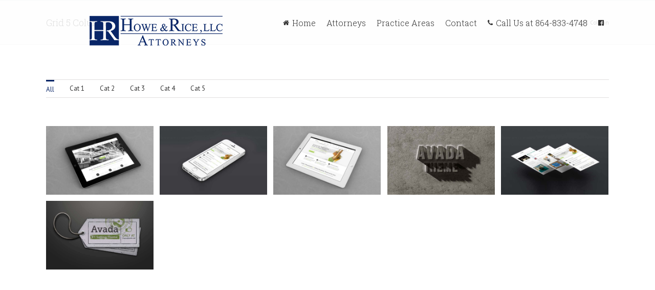

--- FILE ---
content_type: text/html; charset=utf-8
request_url: https://www.howeandrice.com/grid-5-column/
body_size: 8954
content:
<!DOCTYPE html>
<html class="" lang="en-US" prefix="og: http://ogp.me/ns# fb: http://ogp.me/ns/fb#">
<head>
	<meta http-equiv="X-UA-Compatible" content="IE=edge"/>
	<meta http-equiv="Content-Type" content="text/html; charset=utf-8"/>
	<meta name="viewport" content="width=device-width, initial-scale=1"/>
	<title>Grid 5 Column &#8211; Howe &amp; Rice, LLC Attorneys</title>
<link rel='dns-prefetch' href='//fonts.googleapis.com'/>
<link rel='dns-prefetch' href='//s.w.org'/>
<link rel="alternate" type="application/rss+xml" title="Howe &amp; Rice, LLC Attorneys &raquo; Feed" href="https://www.howeandrice.com/feed/"/>
<link rel="alternate" type="application/rss+xml" title="Howe &amp; Rice, LLC Attorneys &raquo; Comments Feed" href="https://www.howeandrice.com/comments/feed/"/>

		<meta property="og:title" content="Grid 5 Column"/>
		<meta property="og:type" content="article"/>
		<meta property="og:url" content="https://www.howeandrice.com/grid-5-column/"/>
		<meta property="og:site_name" content="Howe &amp; Rice, LLC Attorneys"/>
		<meta property="og:description" content=""/>

									<meta property="og:image" content="https://howeandrice.com/wp-content/uploads/2017/06/Howe-Rice-LLC-Attorneys-LOGO-UPDATE-3-SA-260x58.png"/>
							<script type="text/javascript">window._wpemojiSettings={"baseUrl":"https:\/\/s.w.org\/images\/core\/emoji\/13.0.0\/72x72\/","ext":".png","svgUrl":"https:\/\/s.w.org\/images\/core\/emoji\/13.0.0\/svg\/","svgExt":".svg","source":{"concatemoji":"https:\/\/www.howeandrice.com\/wp-includes\/js\/wp-emoji-release.min.js?ver=5.5.17"}};!function(e,a,t){var n,r,o,i=a.createElement("canvas"),p=i.getContext&&i.getContext("2d");function s(e,t){var a=String.fromCharCode;p.clearRect(0,0,i.width,i.height),p.fillText(a.apply(this,e),0,0);e=i.toDataURL();return p.clearRect(0,0,i.width,i.height),p.fillText(a.apply(this,t),0,0),e===i.toDataURL()}function c(e){var t=a.createElement("script");t.src=e,t.defer=t.type="text/javascript",a.getElementsByTagName("head")[0].appendChild(t)}for(o=Array("flag","emoji"),t.supports={everything:!0,everythingExceptFlag:!0},r=0;r<o.length;r++)t.supports[o[r]]=function(e){if(!p||!p.fillText)return!1;switch(p.textBaseline="top",p.font="600 32px Arial",e){case"flag":return s([127987,65039,8205,9895,65039],[127987,65039,8203,9895,65039])?!1:!s([55356,56826,55356,56819],[55356,56826,8203,55356,56819])&&!s([55356,57332,56128,56423,56128,56418,56128,56421,56128,56430,56128,56423,56128,56447],[55356,57332,8203,56128,56423,8203,56128,56418,8203,56128,56421,8203,56128,56430,8203,56128,56423,8203,56128,56447]);case"emoji":return!s([55357,56424,8205,55356,57212],[55357,56424,8203,55356,57212])}return!1}(o[r]),t.supports.everything=t.supports.everything&&t.supports[o[r]],"flag"!==o[r]&&(t.supports.everythingExceptFlag=t.supports.everythingExceptFlag&&t.supports[o[r]]);t.supports.everythingExceptFlag=t.supports.everythingExceptFlag&&!t.supports.flag,t.DOMReady=!1,t.readyCallback=function(){t.DOMReady=!0},t.supports.everything||(n=function(){t.readyCallback()},a.addEventListener?(a.addEventListener("DOMContentLoaded",n,!1),e.addEventListener("load",n,!1)):(e.attachEvent("onload",n),a.attachEvent("onreadystatechange",function(){"complete"===a.readyState&&t.readyCallback()})),(n=t.source||{}).concatemoji?c(n.concatemoji):n.wpemoji&&n.twemoji&&(c(n.twemoji),c(n.wpemoji)))}(window,document,window._wpemojiSettings);</script>
		<style type="text/css">
img.wp-smiley,
img.emoji {
	display: inline !important;
	border: none !important;
	box-shadow: none !important;
	height: 1em !important;
	width: 1em !important;
	margin: 0 .07em !important;
	vertical-align: -0.1em !important;
	background: none !important;
	padding: 0 !important;
}
</style>
	<link rel='stylesheet' id='wp-block-library-css' href='https://www.howeandrice.com/wp-includes/css/dist/block-library/style.min.css?ver=5.5.17' type='text/css' media='all'/>
<link rel='stylesheet' id='contact-form-7-css' href='https://www.howeandrice.com/wp-content/plugins/contact-form-7/includes/css/styles.css?ver=5.4.2' type='text/css' media='all'/>
<link rel='stylesheet' id='avada-stylesheet-css' href='https://www.howeandrice.com/wp-content/themes/Avada/assets/css/style.min.css?ver=5.1.6' type='text/css' media='all'/>
<!--[if lte IE 9]>
<link rel='stylesheet' id='avada-IE-fontawesome-css'  href='https://www.howeandrice.com/wp-content/themes/Avada/includes/lib/assets/fonts/fontawesome/font-awesome.css?ver=5.1.6' type='text/css' media='all' />
<![endif]-->
<!--[if IE]>
<link rel='stylesheet' id='avada-IE-css'  href='https://www.howeandrice.com/wp-content/themes/Avada/assets/css/ie.css?ver=5.1.6' type='text/css' media='all' />
<![endif]-->
<link rel='stylesheet' id='fusion-dynamic-css-css' href='//www.howeandrice.com/wp-content/uploads/fusion-styles/fusion-10051.css?ver=5.5.17' type='text/css' media='all'/>
<link rel='stylesheet' id='avada_google_fonts-css' href='https://fonts.googleapis.com/css?family=PT+Sans%3A400%2C700%7CRoboto+Slab%3A300&#038;subset' type='text/css' media='all'/>
<script type='text/javascript' src='https://www.howeandrice.com/wp-includes/js/jquery/jquery.js?ver=1.12.4-wp' id='jquery-core-js'></script>
<link rel="https://api.w.org/" href="https://www.howeandrice.com/wp-json/"/><link rel="alternate" type="application/json" href="https://www.howeandrice.com/wp-json/wp/v2/pages/10051"/><link rel="EditURI" type="application/rsd+xml" title="RSD" href="https://www.howeandrice.com/xmlrpc.php?rsd"/>
<link rel="wlwmanifest" type="application/wlwmanifest+xml" href="https://www.howeandrice.com/wp-includes/wlwmanifest.xml"/> 
<meta name="generator" content="WordPress 5.5.17"/>
<link rel="canonical" href="https://www.howeandrice.com/grid-5-column/"/>
<link rel='shortlink' href='https://www.howeandrice.com/?p=10051'/>
<link rel="alternate" type="application/json+oembed" href="https://www.howeandrice.com/wp-json/oembed/1.0/embed?url=https%3A%2F%2Fwww.howeandrice.com%2Fgrid-5-column%2F"/>
<link rel="alternate" type="text/xml+oembed" href="https://www.howeandrice.com/wp-json/oembed/1.0/embed?url=https%3A%2F%2Fwww.howeandrice.com%2Fgrid-5-column%2F&#038;format=xml"/>
<style type="text/css">.recentcomments a{display:inline !important;padding:0 !important;margin:0 !important;}</style><style type="text/css" id="custom-background-css">
body.custom-background { background-color: #082567; }
</style>
	<link rel="icon" href="https://www.howeandrice.com/wp-content/uploads/2017/06/favicon-96x96-66x66.png" sizes="32x32"/>
<link rel="icon" href="https://www.howeandrice.com/wp-content/uploads/2017/06/favicon-96x96.png" sizes="192x192"/>
<link rel="apple-touch-icon" href="https://www.howeandrice.com/wp-content/uploads/2017/06/favicon-96x96.png"/>
<meta name="msapplication-TileImage" content="https://www.howeandrice.com/wp-content/uploads/2017/06/favicon-96x96.png"/>

		
	<script type="text/javascript">var doc=document.documentElement;doc.setAttribute('data-useragent',navigator.userAgent);</script>

	</head>

<body class="page-template-default page page-id-10051 custom-background fusion-image-hovers fusion-body no-tablet-sticky-header no-mobile-sticky-header no-mobile-slidingbar mobile-logo-pos-left layout-wide-mode fusion-top-header menu-text-align-left mobile-menu-design-modern fusion-show-pagination-text">
				<div id="wrapper" class="">
		<div id="home" style="position:relative;top:1px;"></div>
				
		
			<header class="fusion-header-wrapper">
				<div class="fusion-header-v1 fusion-logo-left fusion-sticky-menu- fusion-sticky-logo- fusion-mobile-logo- fusion-mobile-menu-design-modern ">
					<div class="fusion-header-sticky-height"></div>
<div class="fusion-header">
	<div class="fusion-row">
		<div class="fusion-logo" data-margin-top="31px" data-margin-bottom="31px" data-margin-left="85px" data-margin-right="0px">
				<a class="fusion-logo-link" href="https://www.howeandrice.com/">
						<img src="//howeandrice.com/wp-content/uploads/2017/06/Howe-Rice-LLC-Attorneys-LOGO-UPDATE-3-SA-260x58.png" width="" height="" alt="Howe &amp; Rice, LLC Attorneys Logo" class="fusion-logo-1x fusion-standard-logo"/>

							<img src="//howeandrice.com/wp-content/uploads/2017/06/Howe-Rice-LLC-Attorneys-LOGO-UPDATE-3-SA-260x58.png" width="" height="" alt="Howe &amp; Rice, LLC Attorneys Retina Logo" class="fusion-standard-logo fusion-logo-2x"/>
			
			<!-- mobile logo -->
			
			<!-- sticky header logo -->
					</a>
		</div>		<nav class="fusion-main-menu" aria-label="Main Menu"><ul role="menubar" id="menu-main-howerice" class="fusion-menu"><li role="menuitem" id="menu-item-11909" class="menu-item menu-item-type-post_type menu-item-object-page menu-item-home menu-item-11909"><a href="https://www.howeandrice.com/" class="fusion-flex-link"><span class="fusion-megamenu-icon"><i class="fa glyphicon fa-home"></i></span><span class="menu-text">Home</span></a></li><li role="menuitem" id="menu-item-11912" class="menu-item menu-item-type-post_type menu-item-object-page menu-item-11912"><a href="https://www.howeandrice.com/attorneys/"><span class="menu-text">Attorneys</span></a></li><li role="menuitem" id="menu-item-11951" class="menu-item menu-item-type-post_type menu-item-object-page menu-item-11951"><a href="https://www.howeandrice.com/practiceareas/"><span class="menu-text">Practice Areas</span></a></li><li role="menuitem" id="menu-item-11972" class="menu-item menu-item-type-post_type menu-item-object-page menu-item-11972"><a href="https://www.howeandrice.com/contact/"><span class="menu-text">Contact</span></a></li><li role="menuitem" id="menu-item-11952" class="menu-item menu-item-type-custom menu-item-object-custom menu-item-11952"><a href="tel:18648334748" class="fusion-flex-link"><span class="fusion-megamenu-icon"><i class="fa glyphicon fa-phone"></i></span><span class="menu-text">Call Us at 864-833-4748</span></a></li><li role="menuitem" id="menu-item-11980" class="menu-item menu-item-type-custom menu-item-object-custom menu-item-11980"><a href="https://www.facebook.com/Howe-Rice-LLC-Attorneys-161508557343858/" class="fusion-flex-link"><span class="fusion-megamenu-icon"><i class="fa glyphicon fa-facebook-official"></i></span><span class="menu-text"> </span></a></li></ul></nav>			<div class="fusion-mobile-menu-icons">
							<a href="#" class="fusion-icon fusion-icon-bars" aria-label="Toggle mobile menu"></a>
		
		
			</div>


<nav class="fusion-mobile-nav-holder"></nav>

	</div>
</div>
				</div>
				<div class="fusion-clearfix"></div>
			</header>
					
		<div id="sliders-container">
					</div>
						
					<div class="fusion-page-title-bar fusion-page-title-bar-breadcrumbs fusion-page-title-bar-left">
	<div class="fusion-page-title-row">
		<div class="fusion-page-title-wrapper">
			<div class="fusion-page-title-captions">

																			<h1 class="entry-title">Grid 5 Column</h1>

									
				
			</div>

												<div class="fusion-page-title-secondary">
						<div class="fusion-breadcrumbs"><span><a href="https://www.howeandrice.com"><span>Home</span></a></span><span class="fusion-breadcrumb-sep">/</span><span class="breadcrumb-leaf">Grid 5 Column</span></div>					</div>
							
		</div>
	</div>
</div>
		
		
		
						<div id="main" role="main" class="clearfix " style="">
			<div class="fusion-row" style="">
<div id="content" style="width: 100%;">
			<div id="post-10051" class="post-10051 page type-page status-publish hentry">
			
			<span class="entry-title rich-snippet-hidden">
			Grid 5 Column		</span>
	
			<span class="vcard rich-snippet-hidden">
			<span class="fn">
				<a href="https://www.howeandrice.com/author/user/" title="Posts by user" rel="author">user</a>			</span>
		</span>
	
			<span class="updated rich-snippet-hidden">
			2014-08-14T18:07:45-04:00		</span>
	
																			
			<div class="post-content">
				<div class="fusion-fullwidth fullwidth-box hundred-percent-fullwidth" style='background-color: #ffffff;background-position: center center;background-repeat: no-repeat;padding-top:0px;padding-right:0px;padding-bottom:0px;padding-left:0px;'><div class="fusion-builder-row fusion-row "><div class="fusion-layout-column fusion_builder_column fusion_builder_column_1_1  fusion-one-full fusion-column-first fusion-column-last fusion-column-no-min-height 1_1" style='margin-top:0px;margin-bottom:0px;'>
					<div class="fusion-column-wrapper" style="background-position:left top;background-repeat:no-repeat;-webkit-background-size:cover;-moz-background-size:cover;-o-background-size:cover;background-size:cover;" data-bg-url="">
						<div class="fusion-recent-works fusion-portfolio fusion-portfolio-1 fusion-portfolio-grid fusion-portfolio-paging-infinite fusion-portfolio fusion-portfolio-five fusion-portfolio-unboxed" data-id="-rw-1" data-columns="five"><div role="menubar"><ul class="fusion-filters" role="menu" aria-label="filters"><li role="menuitem" class="fusion-filter fusion-filter-all fusion-active"><a href="#" data-filter="*">All</a></li><li role="menuitem" class="fusion-filter fusion-hidden"><a href="#" data-filter=".cat1">Cat 1</a></li><li role="menuitem" class="fusion-filter fusion-hidden"><a href="#" data-filter=".cat2">Cat 2</a></li><li role="menuitem" class="fusion-filter fusion-hidden"><a href="#" data-filter=".cat3">Cat 3</a></li><li role="menuitem" class="fusion-filter fusion-hidden"><a href="#" data-filter=".cat4">Cat 4</a></li><li role="menuitem" class="fusion-filter fusion-hidden"><a href="#" data-filter=".cat-5">Cat 5</a></li></ul></div><style type="text/css">.fusion-portfolio-1 .fusion-portfolio-wrapper .fusion-col-spacing{padding:6px;}</style><div class="fusion-portfolio-wrapper" id="fusion-portfolio-1" data-picturesize="auto" data-pages="1" style="margin:-6px;"><article class="fusion-portfolio-post cat1 cat2 cat-5 fusion-col-spacing"><div class="fusion-portfolio-content-wrapper">
			<span class="entry-title rich-snippet-hidden">
			Donec Ore Turis Eget		</span>
	
			<span class="vcard rich-snippet-hidden">
			<span class="fn">
				<a href="https://www.howeandrice.com/author/user/" title="Posts by user" rel="author">user</a>			</span>
		</span>
	
			<span class="updated rich-snippet-hidden">
			2012-07-31T17:00:15-04:00		</span>
	

<div class="fusion-image-wrapper" aria-haspopup="true">
	
	
		
					<img width="940" height="600" src="https://www.howeandrice.com/wp-content/uploads/2012/07/portfolio_1.jpg" class="attachment-full size-full wp-post-image" alt="" loading="lazy"/>
	

<div class="fusion-rollover">
	<div class="fusion-rollover-content">

																		<a class="fusion-rollover-link" href="https://www.howeandrice.com/portfolio-items/donec-ornare-turpis-eget/">Donec Ore Turis Eget</a>
			
														
																	
													<div class="fusion-rollover-sep"></div>
				
																		<a class="fusion-rollover-gallery" href="http://vimeo.com/8245346" data-id="198" data-rel="iLightbox[gallery-rw-1]" data-title="portfolio_1" data-caption="">
						Gallery					</a>
																			
				
												<h4 class="fusion-rollover-title">
										<a href="https://www.howeandrice.com/portfolio-items/donec-ornare-turpis-eget/">
						Donec Ore Turis Eget					</a>
				</h4>
			
														<div class="fusion-rollover-categories"><a href="https://www.howeandrice.com/portfolio_category/cat1/" rel="tag">Cat 1</a>, <a href="https://www.howeandrice.com/portfolio_category/cat2/" rel="tag">Cat 2</a>, <a href="https://www.howeandrice.com/portfolio_category/cat-5/" rel="tag">Cat 5</a></div>					
		
						<a class="fusion-link-wrapper" href="https://www.howeandrice.com/portfolio-items/donec-ornare-turpis-eget/" aria-label="Donec Ore Turis Eget"></a>
	</div>
</div>

	
</div>
</div></article><article class="fusion-portfolio-post cat1 cat2 cat3 fusion-col-spacing"><div class="fusion-portfolio-content-wrapper">
			<span class="entry-title rich-snippet-hidden">
			Mauris Fringilla Voluts		</span>
	
			<span class="vcard rich-snippet-hidden">
			<span class="fn">
				<a href="https://www.howeandrice.com/author/user/" title="Posts by user" rel="author">user</a>			</span>
		</span>
	
			<span class="updated rich-snippet-hidden">
			2012-07-31T16:54:02-04:00		</span>
	

<div class="fusion-image-wrapper" aria-haspopup="true">
	
	
		
					<img width="940" height="600" src="https://www.howeandrice.com/wp-content/uploads/2013/10/portfolio_6.jpg" class="attachment-full size-full wp-post-image" alt="" loading="lazy"/>
	

<div class="fusion-rollover">
	<div class="fusion-rollover-content">

																		<a class="fusion-rollover-link" href="https://www.howeandrice.com/portfolio-items/mauris-fringilla-voluts/">Mauris Fringilla Voluts</a>
			
														
								
													<div class="fusion-rollover-sep"></div>
				
																		<a class="fusion-rollover-gallery" href="https://www.howeandrice.com/wp-content/uploads/2013/10/portfolio_6.jpg" data-id="191" data-rel="iLightbox[gallery-rw-1]" data-title="portfolio_6" data-caption="">
						Gallery					</a>
																			
				
												<h4 class="fusion-rollover-title">
										<a href="https://www.howeandrice.com/portfolio-items/mauris-fringilla-voluts/">
						Mauris Fringilla Voluts					</a>
				</h4>
			
														<div class="fusion-rollover-categories"><a href="https://www.howeandrice.com/portfolio_category/cat1/" rel="tag">Cat 1</a>, <a href="https://www.howeandrice.com/portfolio_category/cat2/" rel="tag">Cat 2</a>, <a href="https://www.howeandrice.com/portfolio_category/cat3/" rel="tag">Cat 3</a></div>					
		
						<a class="fusion-link-wrapper" href="https://www.howeandrice.com/portfolio-items/mauris-fringilla-voluts/" aria-label="Mauris Fringilla Voluts"></a>
	</div>
</div>

	
</div>
</div></article><article class="fusion-portfolio-post cat1 cat3 cat4 fusion-col-spacing"><div class="fusion-portfolio-content-wrapper">
			<span class="entry-title rich-snippet-hidden">
			Proin Sodales Quam		</span>
	
			<span class="vcard rich-snippet-hidden">
			<span class="fn">
				<a href="https://www.howeandrice.com/author/user/" title="Posts by user" rel="author">user</a>			</span>
		</span>
	
			<span class="updated rich-snippet-hidden">
			2012-07-31T16:53:51-04:00		</span>
	

<div class="fusion-image-wrapper" aria-haspopup="true">
	
	
		
					<img width="940" height="600" src="https://www.howeandrice.com/wp-content/uploads/2012/07/portfolio_2.jpg" class="attachment-full size-full wp-post-image" alt="" loading="lazy"/>
	

<div class="fusion-rollover">
	<div class="fusion-rollover-content">

																		<a class="fusion-rollover-link" href="https://www.howeandrice.com/portfolio-items/proin-sodales-quam/">Proin Sodales Quam</a>
			
														
								
													<div class="fusion-rollover-sep"></div>
				
																		<a class="fusion-rollover-gallery" href="https://www.howeandrice.com/wp-content/uploads/2012/07/portfolio_2.jpg" data-id="195" data-rel="iLightbox[gallery-rw-1]" data-title="portfolio_2" data-caption="">
						Gallery					</a>
																			
				
												<h4 class="fusion-rollover-title">
										<a href="https://www.howeandrice.com/portfolio-items/proin-sodales-quam/">
						Proin Sodales Quam					</a>
				</h4>
			
														<div class="fusion-rollover-categories"><a href="https://www.howeandrice.com/portfolio_category/cat1/" rel="tag">Cat 1</a>, <a href="https://www.howeandrice.com/portfolio_category/cat3/" rel="tag">Cat 3</a>, <a href="https://www.howeandrice.com/portfolio_category/cat4/" rel="tag">Cat 4</a></div>					
		
						<a class="fusion-link-wrapper" href="https://www.howeandrice.com/portfolio-items/proin-sodales-quam/" aria-label="Proin Sodales Quam"></a>
	</div>
</div>

	
</div>
</div></article><article class="fusion-portfolio-post cat1 cat2 fusion-col-spacing"><div class="fusion-portfolio-content-wrapper">
			<span class="entry-title rich-snippet-hidden">
			Nam Viverra Euismod		</span>
	
			<span class="vcard rich-snippet-hidden">
			<span class="fn">
				<a href="https://www.howeandrice.com/author/user/" title="Posts by user" rel="author">user</a>			</span>
		</span>
	
			<span class="updated rich-snippet-hidden">
			2012-07-31T16:53:09-04:00		</span>
	

<div class="fusion-image-wrapper" aria-haspopup="true">
	
	
		
					<img width="940" height="600" src="https://www.howeandrice.com/wp-content/uploads/2012/07/portfolio_3.jpg" class="attachment-full size-full wp-post-image" alt="" loading="lazy"/>
	

<div class="fusion-rollover">
	<div class="fusion-rollover-content">

																		<a class="fusion-rollover-link" href="https://www.howeandrice.com/portfolio-items/nam-viverra-euismod/">Nam Viverra Euismod</a>
			
														
								
													<div class="fusion-rollover-sep"></div>
				
																		<a class="fusion-rollover-gallery" href="https://www.howeandrice.com/wp-content/uploads/2012/07/portfolio_3.jpg" data-id="196" data-rel="iLightbox[gallery-rw-1]" data-title="portfolio_3" data-caption="">
						Gallery					</a>
																			
				
												<h4 class="fusion-rollover-title">
										<a href="https://www.howeandrice.com/portfolio-items/nam-viverra-euismod/">
						Nam Viverra Euismod					</a>
				</h4>
			
														<div class="fusion-rollover-categories"><a href="https://www.howeandrice.com/portfolio_category/cat1/" rel="tag">Cat 1</a>, <a href="https://www.howeandrice.com/portfolio_category/cat2/" rel="tag">Cat 2</a></div>					
		
						<a class="fusion-link-wrapper" href="https://www.howeandrice.com/portfolio-items/nam-viverra-euismod/" aria-label="Nam Viverra Euismod"></a>
	</div>
</div>

	
</div>
</div></article><article class="fusion-portfolio-post cat1 cat3 cat-5 fusion-col-spacing"><div class="fusion-portfolio-content-wrapper">
			<span class="entry-title rich-snippet-hidden">
			Curabitur Malada Lorem		</span>
	
			<span class="vcard rich-snippet-hidden">
			<span class="fn">
				<a href="https://www.howeandrice.com/author/user/" title="Posts by user" rel="author">user</a>			</span>
		</span>
	
			<span class="updated rich-snippet-hidden">
			2012-07-31T16:44:55-04:00		</span>
	

<div class="fusion-image-wrapper" aria-haspopup="true">
	
	
		
					<img width="940" height="600" src="https://www.howeandrice.com/wp-content/uploads/2012/07/portfolio_4.jpg" class="attachment-full size-full wp-post-image" alt="" loading="lazy"/>
	

<div class="fusion-rollover">
	<div class="fusion-rollover-content">

																		<a class="fusion-rollover-link" href="https://www.howeandrice.com/portfolio-items/curabitur-malesuada-lorem/">Curabitur Malada Lorem</a>
			
														
								
													<div class="fusion-rollover-sep"></div>
				
																		<a class="fusion-rollover-gallery" href="https://www.howeandrice.com/wp-content/uploads/2012/07/portfolio_4.jpg" data-id="193" data-rel="iLightbox[gallery-rw-1]" data-title="portfolio_4" data-caption="">
						Gallery					</a>
																			
				
												<h4 class="fusion-rollover-title">
										<a href="https://www.howeandrice.com/portfolio-items/curabitur-malesuada-lorem/">
						Curabitur Malada Lorem					</a>
				</h4>
			
														<div class="fusion-rollover-categories"><a href="https://www.howeandrice.com/portfolio_category/cat1/" rel="tag">Cat 1</a>, <a href="https://www.howeandrice.com/portfolio_category/cat3/" rel="tag">Cat 3</a>, <a href="https://www.howeandrice.com/portfolio_category/cat-5/" rel="tag">Cat 5</a></div>					
		
						<a class="fusion-link-wrapper" href="https://www.howeandrice.com/portfolio-items/curabitur-malesuada-lorem/" aria-label="Curabitur Malada Lorem"></a>
	</div>
</div>

	
</div>
</div></article><article class="fusion-portfolio-post cat2 cat3 cat4 fusion-col-spacing"><div class="fusion-portfolio-content-wrapper">
			<span class="entry-title rich-snippet-hidden">
			Suspende Phara Urna		</span>
	
			<span class="vcard rich-snippet-hidden">
			<span class="fn">
				<a href="https://www.howeandrice.com/author/user/" title="Posts by user" rel="author">user</a>			</span>
		</span>
	
			<span class="updated rich-snippet-hidden">
			2012-07-31T16:43:55-04:00		</span>
	

<div class="fusion-image-wrapper" aria-haspopup="true">
	
	
		
					<img width="940" height="600" src="https://www.howeandrice.com/wp-content/uploads/2012/07/portfolio_5.jpg" class="attachment-full size-full wp-post-image" alt="" loading="lazy"/>
	

<div class="fusion-rollover">
	<div class="fusion-rollover-content">

																		<a class="fusion-rollover-link" href="https://www.howeandrice.com/portfolio-items/suspendisse-pharetra-urna/">Suspende Phara Urna</a>
			
														
								
													<div class="fusion-rollover-sep"></div>
				
																		<a class="fusion-rollover-gallery" href="https://www.howeandrice.com/wp-content/uploads/2012/07/portfolio_5.jpg" data-id="192" data-rel="iLightbox[gallery-rw-1]" data-title="portfolio_5" data-caption="">
						Gallery					</a>
																			
				
												<h4 class="fusion-rollover-title">
										<a href="https://www.howeandrice.com/portfolio-items/suspendisse-pharetra-urna/">
						Suspende Phara Urna					</a>
				</h4>
			
														<div class="fusion-rollover-categories"><a href="https://www.howeandrice.com/portfolio_category/cat2/" rel="tag">Cat 2</a>, <a href="https://www.howeandrice.com/portfolio_category/cat3/" rel="tag">Cat 3</a>, <a href="https://www.howeandrice.com/portfolio_category/cat4/" rel="tag">Cat 4</a></div>					
		
						<a class="fusion-link-wrapper" href="https://www.howeandrice.com/portfolio-items/suspendisse-pharetra-urna/" aria-label="Suspende Phara Urna"></a>
	</div>
</div>

	
</div>
</div></article></div>
		</div><div class="fusion-clearfix"></div>

					</div>
				</div></div></div>
							</div>
																					</div>
		</div>
					
				</div>  <!-- fusion-row -->
			</div>  <!-- #main -->
			
			
			
			
										
				<div class="fusion-footer">

																
						<footer role="contentinfo" class="fusion-footer-widget-area fusion-widget-area">
							<div class="fusion-row">
								<div class="fusion-columns fusion-columns-3 fusion-widget-area">
									
																																							<div class="fusion-column col-lg-4 col-md-4 col-sm-4">
												<div id="contact_info-widget-4" class="fusion-footer-widget-column widget contact_info"><h4 class="widget-title">Contact Info</h4>
		<div class="contact-info-container">
							<p class="address">Howe &amp; Rice LLC <br>509 North Broad Street<br>Clinton, SC  29325</p>
			
							<p class="phone">Phone: (864) 833-4748</p>
			
			
							<p class="fax">Fax: (864) 833-4587</p>
			
			
					</div>
		<div style="clear:both"></div></div>																																				</div>
																																								<div class="fusion-column col-lg-4 col-md-4 col-sm-4">
																							</div>
																																								<div class="fusion-column fusion-column-last col-lg-4 col-md-4 col-sm-4">
												<div id="facebook-like-widget-2" class="fusion-footer-widget-column widget facebook_like"><h4 class="widget-title">Find us on Facebook</h4>
		
			<script>(function(d,s,id){var js,fjs=d.getElementsByTagName(s)[0];if(d.getElementById(id))return;js=d.createElement(s);js.id=id;js.src="//connect.facebook.net/en_US/sdk.js#xfbml=1&version=v2.6&appId=";fjs.parentNode.insertBefore(js,fjs);}(document,'script','facebook-jssdk'));window.fbAsyncInit=function(){fusion_resize_page_widget();jQuery(window).resize(function(){fusion_resize_page_widget();});function fusion_resize_page_widget(){var $container_width=jQuery('.facebook-like-widget-2').width();if($container_width!=jQuery('.facebook-like-widget-2 .fb-page').data('width')){jQuery('.facebook-like-widget-2 .fb-page').attr('data-width',$container_width);FB.XFBML.parse();}}}</script>

			<div class="fb-like-box-container facebook-like-widget-2" id="fb-root">
				<div class="fb-page" data-href="https://www.facebook.com/Howe-Rice-LLC-Attorneys-161508557343858/" data-width="268" data-adapt-container-width="true" data-small-header="false" data-height="240" data-hide-cover="false" data-show-facepile="true" data-show-posts="false"></div>
			</div>
		<div style="clear:both"></div></div>																																				</div>
																																																																												
									<div class="fusion-clearfix"></div>
								</div> <!-- fusion-columns -->
							</div> <!-- fusion-row -->
						</footer> <!-- fusion-footer-widget-area -->
					
																
						<footer id="footer" class="fusion-footer-copyright-area fusion-footer-copyright-center">
							<div class="fusion-row">
								<div class="fusion-copyright-content">

									<div class="fusion-copyright-notice">
		<div>
				© Copyright <script>document.write(new Date().getFullYear());</script>   |   All Rights Reserved  	</div>
</div>
			<div class="fusion-social-links-footer">
				<div class="fusion-social-networks"><div class="fusion-social-networks-wrapper"><a class="fusion-social-network-icon fusion-tooltip fusion-facebook fusion-icon-facebook" style="color:#46494a;" href="https://www.facebook.com/Howe-Rice-LLC-Attorneys-161508557343858/" target="_blank" rel="noopener noreferrer" data-placement="top" data-title="Facebook" data-toggle="tooltip" title="Facebook"><span class="screen-reader-text">Facebook</span></a></div></div>			</div>
		
								</div> <!-- fusion-fusion-copyright-content -->
							</div> <!-- fusion-row -->
						</footer> <!-- #footer -->
														</div> <!-- fusion-footer -->
					</div> <!-- wrapper -->

								<a class="fusion-one-page-text-link fusion-page-load-link"></a>

		<script type='text/javascript' src='https://www.howeandrice.com/wp-includes/js/dist/vendor/wp-polyfill.min.js?ver=7.4.4' id='wp-polyfill-js'></script>
<script type='text/javascript' id='wp-polyfill-js-after'>('fetch'in window)||document.write('<script src="https://www.howeandrice.com/wp-includes/js/dist/vendor/wp-polyfill-fetch.min.js?ver=3.0.0"></scr'+'ipt>');(document.contains)||document.write('<script src="https://www.howeandrice.com/wp-includes/js/dist/vendor/wp-polyfill-node-contains.min.js?ver=3.42.0"></scr'+'ipt>');(window.DOMRect)||document.write('<script src="https://www.howeandrice.com/wp-includes/js/dist/vendor/wp-polyfill-dom-rect.min.js?ver=3.42.0"></scr'+'ipt>');(window.URL&&window.URL.prototype&&window.URLSearchParams)||document.write('<script src="https://www.howeandrice.com/wp-includes/js/dist/vendor/wp-polyfill-url.min.js?ver=3.6.4"></scr'+'ipt>');(window.FormData&&window.FormData.prototype.keys)||document.write('<script src="https://www.howeandrice.com/wp-includes/js/dist/vendor/wp-polyfill-formdata.min.js?ver=3.0.12"></scr'+'ipt>');(Element.prototype.matches&&Element.prototype.closest)||document.write('<script src="https://www.howeandrice.com/wp-includes/js/dist/vendor/wp-polyfill-element-closest.min.js?ver=2.0.2"></scr'+'ipt>');</script>
<script type='text/javascript' id='contact-form-7-js-extra'>//<![CDATA[
var wpcf7={"api":{"root":"https:\/\/www.howeandrice.com\/wp-json\/","namespace":"contact-form-7\/v1"}};
//]]></script>
<script type='text/javascript' src='https://www.howeandrice.com/wp-content/plugins/contact-form-7/includes/js/index.js?ver=5.4.2' id='contact-form-7-js'></script>
<!--[if IE 9]>
<script type='text/javascript' src='https://www.howeandrice.com/wp-content/themes/Avada/includes/lib/assets/min/js/general/fusion-ie9.js?ver=1' id='fusion-ie9-js'></script>
<![endif]-->
<script type='text/javascript' src='https://www.howeandrice.com/wp-includes/js/comment-reply.min.js?ver=5.5.17' id='comment-reply-js'></script>
<script type='text/javascript' src='//www.howeandrice.com/wp-content/themes/Avada/includes/lib/assets/min/js/library/jquery.fitvids.js?ver=1.1' id='jquery-fitvids-js'></script>
<script type='text/javascript' id='fusion-video-general-js-extra'>//<![CDATA[
var fusionVideoGeneralVars={"status_vimeo":"1","status_yt":"1"};
//]]></script>
<script type='text/javascript' src='//www.howeandrice.com/wp-content/themes/Avada/includes/lib/assets/min/js/library/fusion-video-general.js?ver=1' id='fusion-video-general-js'></script>
<script type='text/javascript' id='jquery-lightbox-js-extra'>//<![CDATA[
var fusionLightboxVideoVars={"lightbox_video_width":"1280","lightbox_video_height":"720"};
//]]></script>
<script type='text/javascript' src='//www.howeandrice.com/wp-content/themes/Avada/includes/lib/assets/min/js/library/jquery.ilightbox.js?ver=2.2' id='jquery-lightbox-js'></script>
<script type='text/javascript' src='//www.howeandrice.com/wp-content/themes/Avada/includes/lib/assets/min/js/library/jquery.mousewheel.js?ver=3.0.6' id='jquery-mousewheel-js'></script>
<script type='text/javascript' id='fusion-lightbox-js-extra'>//<![CDATA[
var fusionLightboxVars={"status_lightbox":"1","lightbox_gallery":"1","lightbox_skin":"metro-white","lightbox_title":"","lightbox_arrows":"1","lightbox_slideshow_speed":"5000","lightbox_autoplay":"","lightbox_opacity":"0.97","lightbox_desc":"","lightbox_social":"1","lightbox_deeplinking":"1","lightbox_path":"horizontal","lightbox_post_images":""};
//]]></script>
<script type='text/javascript' src='//www.howeandrice.com/wp-content/themes/Avada/includes/lib/assets/min/js/general/fusion-lightbox.js?ver=1' id='fusion-lightbox-js'></script>
<script type='text/javascript' src='//www.howeandrice.com/wp-content/themes/Avada/includes/lib/assets/min/js/library/imagesLoaded.js?ver=3.1.8' id='images-loaded-js'></script>
<script type='text/javascript' id='avada-portfolio-js-extra'>//<![CDATA[
var avadaPortfolioVars={"lightbox_behavior":"all","isotope_type":"masonry","infinite_finished_msg":"<em>All items displayed.<\/em>","infinite_blog_text":"<em>Loading the next set of posts...<\/em>","content_break_point":"800"};
//]]></script>
<script type='text/javascript' src='//www.howeandrice.com/wp-content/plugins/fusion-core/js/min/avada-portfolio.js?ver=1' id='avada-portfolio-js'></script>
<script type='text/javascript' src='//www.howeandrice.com/wp-content/themes/Avada/includes/lib/assets/min/js/library/isotope.js?ver=3.0.0' id='isotope-js'></script>
<script type='text/javascript' src='//www.howeandrice.com/wp-content/themes/Avada/includes/lib/assets/min/js/library/jquery.infinitescroll.js?ver=2.1' id='jquery-infinite-scroll-js'></script>
<script type='text/javascript' src='//www.howeandrice.com/wp-content/plugins/fusion-core/js/min/avada-faqs.js?ver=1' id='avada-faqs-js'></script>
<script type='text/javascript' src='//www.howeandrice.com/wp-content/themes/Avada/includes/lib/assets/min/js/library/jquery.cycle.js?ver=3.0.3' id='jquery-cycle-js'></script>
<script type='text/javascript' id='fusion-testimonials-js-extra'>//<![CDATA[
var fusionTestimonialVars={"testimonials_speed":"4000"};
//]]></script>
<script type='text/javascript' src='//www.howeandrice.com/wp-content/plugins/fusion-builder/assets/js/min/general/fusion-testimonials.js?ver=1' id='fusion-testimonials-js'></script>
<script type='text/javascript' id='fusion-equal-heights-js-extra'>//<![CDATA[
var fusionEqualHeightVars={"content_break_point":"800"};
//]]></script>
<script type='text/javascript' src='//www.howeandrice.com/wp-content/themes/Avada/includes/lib/assets/min/js/general/fusion-equal-heights.js?ver=1' id='fusion-equal-heights-js'></script>
<script type='text/javascript' src='//www.howeandrice.com/wp-content/plugins/fusion-builder/assets/js/min/general/fusion-events.js?ver=1' id='fusion-events-js'></script>
<script type='text/javascript' src='//www.howeandrice.com/wp-content/themes/Avada/includes/lib/assets/min/js/library/cssua.js?ver=2.1.28' id='cssua-js'></script>
<script type='text/javascript' src='//www.howeandrice.com/wp-content/themes/Avada/includes/lib/assets/min/js/library/jquery.waypoints.js?ver=2.0.3' id='jquery-waypoints-js'></script>
<script type='text/javascript' src='//www.howeandrice.com/wp-content/themes/Avada/includes/lib/assets/min/js/library/modernizr.js?ver=3.3.1' id='modernizr-js'></script>
<script type='text/javascript' src='//www.howeandrice.com/wp-content/themes/Avada/includes/lib/assets/min/js/general/fusion-waypoints.js?ver=1' id='fusion-waypoints-js'></script>
<script type='text/javascript' id='fusion-animations-js-extra'>//<![CDATA[
var fusionAnimationsVars={"disable_mobile_animate_css":"0"};
//]]></script>
<script type='text/javascript' src='//www.howeandrice.com/wp-content/plugins/fusion-builder/assets/js/min/general/fusion-animations.js?ver=1' id='fusion-animations-js'></script>
<script type='text/javascript' src='//www.howeandrice.com/wp-content/plugins/fusion-builder/assets/js/min/library/jquery.countdown.js?ver=1.0' id='jquery-count-down-js'></script>
<script type='text/javascript' src='//www.howeandrice.com/wp-content/plugins/fusion-builder/assets/js/min/general/fusion-countdown.js?ver=1' id='fusion-count-down-js'></script>
<script type='text/javascript' src='//www.howeandrice.com/wp-content/themes/Avada/includes/lib/assets/min/js/library/jquery.fade.js?ver=1' id='jquery-fade-js'></script>
<script type='text/javascript' src='//www.howeandrice.com/wp-content/themes/Avada/includes/lib/assets/min/js/library/jquery.requestAnimationFrame.js?ver=1' id='jquery-request-animation-frame-js'></script>
<script type='text/javascript' src='//www.howeandrice.com/wp-content/themes/Avada/includes/lib/assets/min/js/library/fusion-parallax.js?ver=1' id='fusion-parallax-js'></script>
<script type='text/javascript' id='fusion-video-bg-js-extra'>//<![CDATA[
var fusionVideoBgVars={"status_vimeo":"1"};
//]]></script>
<script type='text/javascript' src='//www.howeandrice.com/wp-content/themes/Avada/includes/lib/assets/min/js/library/fusion-video-bg.js?ver=1' id='fusion-video-bg-js'></script>
<script type='text/javascript' id='fusion-container-js-extra'>//<![CDATA[
var fusionContainerVars={"content_break_point":"800"};
//]]></script>
<script type='text/javascript' src='//www.howeandrice.com/wp-content/plugins/fusion-builder/assets/js/min/general/fusion-container.js?ver=1' id='fusion-container-js'></script>
<script type='text/javascript' src='//www.howeandrice.com/wp-content/themes/Avada/includes/lib/assets/min/js/library/bootstrap.transition.js?ver=3.3.6' id='bootstrap-transition-js'></script>
<script type='text/javascript' src='//www.howeandrice.com/wp-content/themes/Avada/includes/lib/assets/min/js/library/bootstrap.tab.js?ver=3.1.1' id='bootstrap-tab-js'></script>
<script type='text/javascript' id='fusion-tabs-js-extra'>//<![CDATA[
var fusionTabVars={"content_break_point":"800"};
//]]></script>
<script type='text/javascript' src='//www.howeandrice.com/wp-content/plugins/fusion-builder/assets/js/min/general/fusion-tabs.js?ver=1' id='fusion-tabs-js'></script>
<script type='text/javascript' src='//www.howeandrice.com/wp-content/plugins/fusion-builder/assets/js/min/library/jquery.countTo.js?ver=1' id='jquery-count-to-js'></script>
<script type='text/javascript' src='//www.howeandrice.com/wp-content/themes/Avada/includes/lib/assets/min/js/library/jquery.appear.js?ver=1' id='jquery-appear-js'></script>
<script type='text/javascript' id='fusion-counters-box-js-extra'>//<![CDATA[
var fusionCountersBox={"counter_box_speed":"1000"};
//]]></script>
<script type='text/javascript' src='//www.howeandrice.com/wp-content/plugins/fusion-builder/assets/js/min/general/fusion-counters-box.js?ver=1' id='fusion-counters-box-js'></script>
<script type='text/javascript' id='jquery-fusion-maps-js-extra'>//<![CDATA[
var fusionMapsVars={"admin_ajax":"https:\/\/www.howeandrice.com\/wp-admin\/admin-ajax.php","admin_ajax_nonce":"74b0d9efb4"};
//]]></script>
<script type='text/javascript' src='//www.howeandrice.com/wp-content/themes/Avada/includes/lib/assets/min/js/library/jquery.fusion_maps.js?ver=2.2.2' id='jquery-fusion-maps-js'></script>
<script type='text/javascript' src='//www.howeandrice.com/wp-content/themes/Avada/includes/lib/assets/min/js/general/fusion-google-map.js?ver=1' id='fusion-google-map-js'></script>
<script type='text/javascript' id='fusion-column-bg-image-js-extra'>//<![CDATA[
var fusionBgImageVars={"content_break_point":"800"};
//]]></script>
<script type='text/javascript' src='//www.howeandrice.com/wp-content/plugins/fusion-builder/assets/js/min/general/fusion-column-bg-image.js?ver=1' id='fusion-column-bg-image-js'></script>
<script type='text/javascript' src='//www.howeandrice.com/wp-content/plugins/fusion-builder/assets/js/min/general/fusion-column.js?ver=1' id='fusion-column-js'></script>
<script type='text/javascript' src='//www.howeandrice.com/wp-content/plugins/fusion-builder/assets/js/min/general/fusion-title.js?ver=1' id='fusion-title-js'></script>
<script type='text/javascript' src='//www.howeandrice.com/wp-content/plugins/fusion-builder/assets/js/min/general/fusion-content-boxes.js?ver=1' id='fusion-content-boxes-js'></script>
<script type='text/javascript' src='//www.howeandrice.com/wp-content/themes/Avada/includes/lib/assets/min/js/library/jquery.easyPieChart.js?ver=2.1.7' id='jquery-easy-pie-chart-js'></script>
<script type='text/javascript' src='//www.howeandrice.com/wp-content/plugins/fusion-builder/assets/js/min/general/fusion-counters-circle.js?ver=1' id='fusion-counters-circle-js'></script>
<script type='text/javascript' src='//www.howeandrice.com/wp-content/themes/Avada/includes/lib/assets/min/js/library/bootstrap.collapse.js?ver=3.1.1' id='bootstrap-collapse-js'></script>
<script type='text/javascript' src='//www.howeandrice.com/wp-content/plugins/fusion-builder/assets/js/min/general/fusion-toggles.js?ver=1' id='fusion-toggles-js'></script>
<script type='text/javascript' src='//www.howeandrice.com/wp-content/plugins/fusion-builder/assets/js/min/general/fusion-progress.js?ver=1' id='fusion-progress-js'></script>
<script type='text/javascript' src='//www.howeandrice.com/wp-content/plugins/fusion-builder/assets/js/min/general/fusion-flip-boxes.js?ver=1' id='fusion-flip-boxes-js'></script>
<script type='text/javascript' src='//www.howeandrice.com/wp-content/themes/Avada/includes/lib/assets/min/js/library/bootstrap.modal.js?ver=3.1.1' id='bootstrap-modal-js'></script>
<script type='text/javascript' src='//www.howeandrice.com/wp-content/plugins/fusion-builder/assets/js/min/general/fusion-modal.js?ver=1' id='fusion-modal-js'></script>
<script type='text/javascript' src='//www.howeandrice.com/wp-content/themes/Avada/includes/lib/assets/min/js/library/Froogaloop.js?ver=1' id='froogaloop-js'></script>
<script type='text/javascript' id='fusion-video-js-extra'>//<![CDATA[
var fusionVideoVars={"status_vimeo":"1"};
//]]></script>
<script type='text/javascript' src='//www.howeandrice.com/wp-content/plugins/fusion-builder/assets/js/min/general/fusion-video.js?ver=1' id='fusion-video-js'></script>
<script type='text/javascript' src='//www.howeandrice.com/wp-content/themes/Avada/includes/lib/assets/min/js/library/bootstrap.tooltip.js?ver=3.3.5' id='bootstrap-tooltip-js'></script>
<script type='text/javascript' src='//www.howeandrice.com/wp-content/themes/Avada/includes/lib/assets/min/js/library/bootstrap.popover.js?ver=3.3.5' id='bootstrap-popover-js'></script>
<script type='text/javascript' src='//www.howeandrice.com/wp-content/themes/Avada/includes/lib/assets/min/js/library/jquery.carouFredSel.js?ver=6.2.1' id='jquery-caroufredsel-js'></script>
<script type='text/javascript' src='//www.howeandrice.com/wp-content/themes/Avada/includes/lib/assets/min/js/library/jquery.easing.js?ver=1.3' id='jquery-easing-js'></script>
<script type='text/javascript' src='//www.howeandrice.com/wp-content/themes/Avada/includes/lib/assets/min/js/library/jquery.flexslider.js?ver=2.2.2' id='jquery-flexslider-js'></script>
<script type='text/javascript' src='//www.howeandrice.com/wp-content/themes/Avada/includes/lib/assets/min/js/library/jquery.hoverflow.js?ver=1' id='jquery-hover-flow-js'></script>
<script type='text/javascript' src='//www.howeandrice.com/wp-content/themes/Avada/includes/lib/assets/min/js/library/jquery.hoverintent.js?ver=1' id='jquery-hover-intent-js'></script>
<script type='text/javascript' src='//www.howeandrice.com/wp-content/themes/Avada/includes/lib/assets/min/js/library/jquery.placeholder.js?ver=2.0.7' id='jquery-placeholder-js'></script>
<script type='text/javascript' src='//www.howeandrice.com/wp-content/themes/Avada/includes/lib/assets/min/js/library/jquery.touchSwipe.js?ver=1.6.6' id='jquery-touch-swipe-js'></script>
<script type='text/javascript' src='//www.howeandrice.com/wp-content/themes/Avada/includes/lib/assets/min/js/general/fusion-alert.js?ver=1' id='fusion-alert-js'></script>
<script type='text/javascript' id='fusion-carousel-js-extra'>//<![CDATA[
var fusionCarouselVars={"related_posts_speed":"2500","carousel_speed":"2500"};
//]]></script>
<script type='text/javascript' src='//www.howeandrice.com/wp-content/themes/Avada/includes/lib/assets/min/js/general/fusion-carousel.js?ver=1' id='fusion-carousel-js'></script>
<script type='text/javascript' id='fusion-flexslider-js-extra'>//<![CDATA[
var fusionFlexSliderVars={"status_vimeo":"1","page_smoothHeight":"false","slideshow_autoplay":"1","slideshow_speed":"7000","pagination_video_slide":"","status_yt":"1","flex_smoothHeight":"false"};
//]]></script>
<script type='text/javascript' src='//www.howeandrice.com/wp-content/themes/Avada/includes/lib/assets/min/js/general/fusion-flexslider.js?ver=1' id='fusion-flexslider-js'></script>
<script type='text/javascript' src='//www.howeandrice.com/wp-content/themes/Avada/includes/lib/assets/min/js/general/fusion-popover.js?ver=1' id='fusion-popover-js'></script>
<script type='text/javascript' src='//www.howeandrice.com/wp-content/themes/Avada/includes/lib/assets/min/js/general/fusion-tooltip.js?ver=1' id='fusion-tooltip-js'></script>
<script type='text/javascript' src='//www.howeandrice.com/wp-content/themes/Avada/includes/lib/assets/min/js/general/fusion-sharing-box.js?ver=1' id='fusion-sharing-box-js'></script>
<script type='text/javascript' id='fusion-blog-js-extra'>//<![CDATA[
var fusionBlogVars={"infinite_blog_text":"<em>Loading the next set of posts...<\/em>","infinite_finished_msg":"<em>All items displayed.<\/em>","slideshow_autoplay":"1","slideshow_speed":"7000","pagination_video_slide":"","status_yt":"1","lightbox_behavior":"all","blog_pagination_type":"Pagination","flex_smoothHeight":"false"};
//]]></script>
<script type='text/javascript' src='//www.howeandrice.com/wp-content/themes/Avada/includes/lib/assets/min/js/general/fusion-blog.js?ver=1' id='fusion-blog-js'></script>
<script type='text/javascript' src='//www.howeandrice.com/wp-content/themes/Avada/includes/lib/assets/min/js/general/fusion-button.js?ver=1' id='fusion-button-js'></script>
<script type='text/javascript' src='//www.howeandrice.com/wp-content/themes/Avada/includes/lib/assets/min/js/general/fusion-general-global.js?ver=1' id='fusion-general-global-js'></script>
<script type='text/javascript' id='fusion-ie1011-js-extra'>//<![CDATA[
var fusionIe1011Vars={"form_bg_color":"#ffffff"};
//]]></script>
<script type='text/javascript' src='//www.howeandrice.com/wp-content/themes/Avada/includes/lib/assets/min/js/general/fusion-ie1011.js?ver=1' id='fusion-ie1011-js'></script>
<script type='text/javascript' src='//www.howeandrice.com/wp-content/themes/Avada/includes/lib/assets/min/js/general/fusion-scroll-to-anchor.js?ver=1' id='fusion-scroll-to-anchor-js'></script>
<script type='text/javascript' id='fusion-responsive-typography-js-extra'>//<![CDATA[
var fusionTypographyVars={"site_width":"1100px","typography_sensitivity":"0.60","typography_factor":"1.50"};
//]]></script>
<script type='text/javascript' src='//www.howeandrice.com/wp-content/themes/Avada/includes/lib/assets/min/js/general/fusion-responsive-typography.js?ver=1' id='fusion-responsive-typography-js'></script>
<script type='text/javascript' src='//www.howeandrice.com/wp-content/themes/Avada/assets/min/js/library/bootstrap.scrollspy.js?ver=3.3.2' id='bootstrap-scrollspy-js'></script>
<script type='text/javascript' id='avada-comments-js-extra'>//<![CDATA[
var avadaCommentVars={"title_style_type":"double","title_margin_top":"0px","title_margin_bottom":"30px"};
//]]></script>
<script type='text/javascript' src='//www.howeandrice.com/wp-content/themes/Avada/assets/min/js/general/avada-comments.js?ver=5.1.6' id='avada-comments-js'></script>
<script type='text/javascript' src='//www.howeandrice.com/wp-content/themes/Avada/assets/min/js/general/avada-general-footer.js?ver=5.1.6' id='avada-general-footer-js'></script>
<script type='text/javascript' src='//www.howeandrice.com/wp-content/themes/Avada/assets/min/js/general/avada-quantity.js?ver=5.1.6' id='avada-quantity-js'></script>
<script type='text/javascript' id='avada-header-js-extra'>//<![CDATA[
var avadaHeaderVars={"header_sticky":"1","header_sticky_type2_layout":"menu_only","side_header_break_point":"1100","header_sticky_mobile":"0","header_sticky_tablet":"0","mobile_menu_design":"modern","sticky_header_shrinkage":"0","nav_height":"84","nav_highlight_border":"5","logo_margin_top":"31px","logo_margin_bottom":"31px","layout_mode":"wide","header_padding_top":"0px","header_padding_bottom":"0px","offset_scroll":"full"};
//]]></script>
<script type='text/javascript' src='//www.howeandrice.com/wp-content/themes/Avada/assets/min/js/general/avada-header.js?ver=5.1.6' id='avada-header-js'></script>
<script type='text/javascript' src='//www.howeandrice.com/wp-content/themes/Avada/assets/min/js/general/avada-scrollspy.js?ver=5.1.6' id='avada-scrollspy-js'></script>
<script type='text/javascript' src='//www.howeandrice.com/wp-content/themes/Avada/assets/min/js/general/avada-select.js?ver=5.1.6' id='avada-select-js'></script>
<script type='text/javascript' src='//www.howeandrice.com/wp-content/themes/Avada/assets/min/js/general/avada-sidebars.js?ver=5.1.6' id='avada-sidebars-js'></script>
<script type='text/javascript' src='//www.howeandrice.com/wp-content/themes/Avada/assets/min/js/general/avada-tabs-widget.js?ver=5.1.6' id='avada-tabs-widget-js'></script>
<script type='text/javascript' id='avada-menu-js-extra'>//<![CDATA[
var avadaMenuVars={"header_position":"Top","logo_alignment":"Left","header_sticky":"1","side_header_break_point":"1100","mobile_menu_design":"modern","dropdown_goto":"Go to...","mobile_nav_cart":"Shopping Cart","submenu_slideout":"1"};
//]]></script>
<script type='text/javascript' src='//www.howeandrice.com/wp-content/themes/Avada/assets/min/js/general/avada-menu.js?ver=5.1.6' id='avada-menu-js'></script>
<script type='text/javascript' id='jquery-to-top-js-extra'>//<![CDATA[
var toTopscreenReaderText={"label":"Go to Top"};
//]]></script>
<script type='text/javascript' src='//www.howeandrice.com/wp-content/themes/Avada/assets/min/js/library/jquery.toTop.js?ver=1.2' id='jquery-to-top-js'></script>
<script type='text/javascript' id='avada-to-top-js-extra'>//<![CDATA[
var avadaToTopVars={"status_totop_mobile":"1"};
//]]></script>
<script type='text/javascript' src='//www.howeandrice.com/wp-content/themes/Avada/assets/min/js/general/avada-to-top.js?ver=5.1.6' id='avada-to-top-js'></script>
<script type='text/javascript' src='//www.howeandrice.com/wp-content/themes/Avada/assets/min/js/general/avada-drop-down.js?ver=5.1.6' id='avada-drop-down-js'></script>
<script type='text/javascript' id='avada-fade-js-extra'>//<![CDATA[
var avadaFadeVars={"page_title_fading":"1","header_position":"Top"};
//]]></script>
<script type='text/javascript' src='//www.howeandrice.com/wp-content/themes/Avada/assets/min/js/general/avada-fade.js?ver=5.1.6' id='avada-fade-js'></script>
<script type='text/javascript' src='//www.howeandrice.com/wp-content/themes/Avada/assets/min/js/general/avada-contact-form-7.js?ver=5.1.6' id='avada-contact-form-7-js'></script>
<script type='text/javascript' src='//www.howeandrice.com/wp-content/themes/Avada/assets/min/js/library/jquery.elasticslider.js?ver=5.1.6' id='jquery-elastic-slider-js'></script>
<script type='text/javascript' id='avada-elastic-slider-js-extra'>//<![CDATA[
var avadaElasticSliderVars={"tfes_autoplay":"1","tfes_animation":"sides","tfes_interval":"3000","tfes_speed":"800","tfes_width":"200"};
//]]></script>
<script type='text/javascript' src='//www.howeandrice.com/wp-content/themes/Avada/assets/min/js/general/avada-elastic-slider.js?ver=5.1.6' id='avada-elastic-slider-js'></script>
<script type='text/javascript' id='avada-fusion-slider-js-extra'>//<![CDATA[
var avadaFusionSliderVars={"side_header_break_point":"1100","slider_position":"below","header_transparency":"1","header_position":"Top","content_break_point":"800","status_vimeo":"1"};
//]]></script>
<script type='text/javascript' src='//www.howeandrice.com/wp-content/plugins/fusion-core/js/min/avada-fusion-slider.js?ver=1' id='avada-fusion-slider-js'></script>
<script type='text/javascript' src='https://www.howeandrice.com/wp-includes/js/wp-embed.min.js?ver=5.5.17' id='wp-embed-js'></script>

			</body>
</html>


--- FILE ---
content_type: application/javascript
request_url: https://www.howeandrice.com/wp-content/themes/Avada/includes/lib/assets/min/js/general/fusion-carousel.js?ver=1
body_size: 1162
content:
var generateCarousel=function(){jQuery().carouFredSel&&jQuery(".fusion-carousel").each(function(){var a=jQuery(this).attr("data-imagesize")?jQuery(this).data("imagesize"):"fixed",b=!jQuery(this).attr("data-metacontent")||"yes"!==jQuery(this).data("metacontent"),c=!(!jQuery(this).attr("data-autoplay")||"yes"!==jQuery(this).data("autoplay")),d=jQuery(this).parents(".related-posts").length?fusionCarouselVars.related_posts_speed:fusionCarouselVars.carousel_speed,e=jQuery(this).attr("data-scrollfx")?jQuery(this).data("scrollfx"):"scroll",f=jQuery(this).attr("data-scrollitems")?jQuery(this).data("scrollitems"):null,g=!(!jQuery(this).attr("data-touchscroll")||"yes"!==jQuery(this).data("touchscroll")),h=g?" fusion-carousel-swipe":"",i=jQuery(this).attr("data-columns")?jQuery(this).data("columns"):6,j=jQuery(this).attr("data-itemmargin")?parseInt(jQuery(this).data("itemmargin")):44,k=jQuery(this).attr("data-itemwidth")?parseInt(jQuery(this).data("itemwidth"))+j:180+j,l=jQuery(this).width(),m=jQuery(this).parent().hasClass("fusion-image-carousel")&&"fixed"===a?"115px":"variable";Math.floor(l/k);jQuery(this).find(".fusion-carousel-positioner").css("margin-left","-"+j+"px"),jQuery(this).find(".fusion-carousel-item").css("margin-left",j+"px"),jQuery(this).find(".fusion-nav-prev").css("margin-left",j+"px"),jQuery(this).find("ul").carouFredSel({circular:!0,infinite:!0,responsive:!0,centerVertically:b,height:m,width:"100%",auto:{play:c,timeoutDuration:parseInt(d)},items:{height:m,width:k,visible:{min:1,max:i}},scroll:{pauseOnHover:!0,items:f,fx:e},swipe:{onTouch:g,onMouse:g,options:{excludedElements:"button, input, select, textarea, a, .noSwipe"}},prev:jQuery(this).find(".fusion-nav-prev"),next:jQuery(this).find(".fusion-nav-next"),onCreate:function(c){jQuery(this).find(".fusion-carousel-item-wrapper").css("visibility","inherit"),jQuery(this).parents(".fusion-carousel").find(".fusion-carousel-nav").css("visibility","inherit"),jQuery(this).parents(".fusion-woo-featured-products-slider").length&&jQuery(this).parent().css("overflow",""),b&&jQuery(this).css("line-height",jQuery(this).parent().height()+"px"),jQuery(this).css("top","auto"),jQuery(this).parents(".fusion-carousel").find(".fusion-nav-next").each(function(){jQuery(this).css("left",jQuery(this).parents(".fusion-carousel").find(".fusion-carousel-wrapper").width()-jQuery(this).width())}),"fixed"===a&&jQuery(this).find(".fusion-placeholder-image").each(function(){jQuery(this).css("height",jQuery(this).parents(".fusion-carousel-item").siblings().first().find("img").height())}),jQuery(window).trigger("resize")},currentVisible:function(a){return a}},{wrapper:{classname:"fusion-carousel-wrapper"+h}})})};!function(a){"use strict";a.fn.fusion_recalculate_carousel=function(){a(this).not(".fusion-woo-featured-products-slider").each(function(){var b,c,d=a(this),e=a(this).data("imagesize");setTimeout(function(){d.find(".fusion-nav-next").each(function(){a(this).css("left",d.find(".fusion-carousel-wrapper").width()-a(this).width())}),"fixed"===e&&(b=d.find(".fusion-carousel-item").map(function(){return a(this).find("img").height()}).get(),c=Math.max.apply(null,b),d.find(".fusion-placeholder-image").each(function(){a(this).css("height",c)}),a(d).parents(".fusion-image-carousel").length>=1&&d.find(".fusion-image-wrapper").each(function(){a(this).css("height",c),a(this).css("width","100%"),a(this).find("> a").css("line-height",c-2+"px")}))},5)})}}(jQuery),jQuery(window).load(function(){generateCarousel()}),jQuery(document).ready(function(a){jQuery(window).on("resize",function(){jQuery(".fusion-carousel").fusion_recalculate_carousel()})});